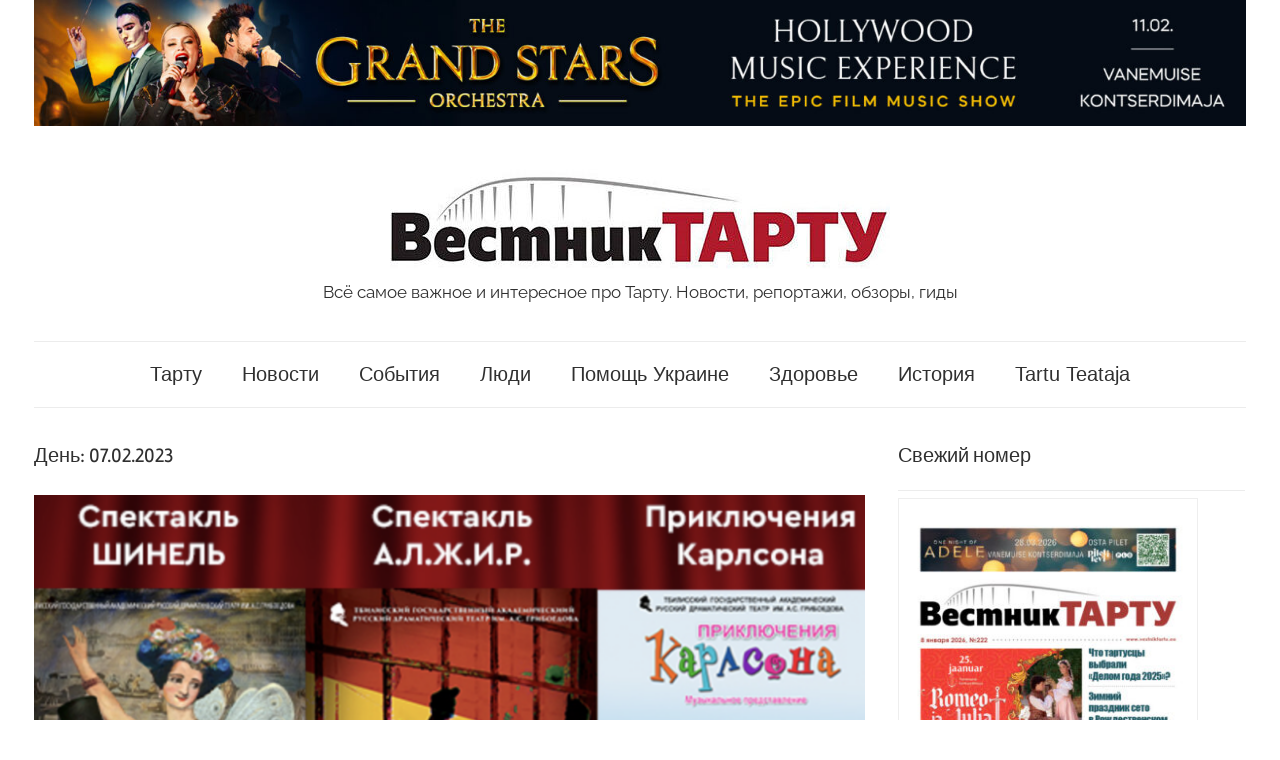

--- FILE ---
content_type: text/html; charset=UTF-8
request_url: https://vestniktartu.ee/2023/02/07/
body_size: 16151
content:
<!DOCTYPE html>
<html lang="ru-RU">

<head>
<meta charset="UTF-8">
<meta name="viewport" content="width=device-width, initial-scale=1">
<link rel="profile" href="http://gmpg.org/xfn/11">

<meta name='robots' content='noindex, follow' />
<script id="cookieyes" type="text/javascript" src="https://cdn-cookieyes.com/client_data/4e31bcfe6d8e1ae80d15b516/script.js"></script><!-- Simple DNS Prefetch -->
<link rel='dns-prefetch' href='//facebook-domain-verification=zwyhk00jxa4e71wqg5xkapguyxt8kz' />
<!-- Jetpack Site Verification Tags -->
<meta name="google-site-verification" content="DvneNePinHj5RoadVhK9ZuyQ7kcxROVSpplRLK-sHJE" />

	<!-- This site is optimized with the Yoast SEO plugin v26.8 - https://yoast.com/product/yoast-seo-wordpress/ -->
	<title>2023-02-07 - Vestnik Tartu</title>
	<meta name="description" content="Всё самое важное и интересное про Тарту. Новости, репортажи, обзоры, гиды" />
	<meta property="og:locale" content="ru_RU" />
	<meta property="og:type" content="website" />
	<meta property="og:title" content="2023-02-07 - Vestnik Tartu" />
	<meta property="og:description" content="Всё самое важное и интересное про Тарту. Новости, репортажи, обзоры, гиды" />
	<meta property="og:url" content="https://vestniktartu.ee/2023/02/07/" />
	<meta property="og:site_name" content="Vestnik Tartu" />
	<meta property="og:image" content="https://vestniktartu.ee/wp-content/uploads/2017/02/cropped-vestnik-tartu-logo.jpg" />
	<meta property="og:image:width" content="1200" />
	<meta property="og:image:height" content="280" />
	<meta property="og:image:type" content="image/jpeg" />
	<meta name="twitter:card" content="summary_large_image" />
	<script type="application/ld+json" class="yoast-schema-graph">{"@context":"https://schema.org","@graph":[{"@type":"CollectionPage","@id":"https://vestniktartu.ee/2023/02/07/","url":"https://vestniktartu.ee/2023/02/07/","name":"2023-02-07 - Vestnik Tartu","isPartOf":{"@id":"https://vestniktartu.ee/#website"},"primaryImageOfPage":{"@id":"https://vestniktartu.ee/2023/02/07/#primaryimage"},"image":{"@id":"https://vestniktartu.ee/2023/02/07/#primaryimage"},"thumbnailUrl":"https://vestniktartu.ee/wp-content/uploads/2023/02/screenshot-2023-02-07-at-13.32.06.png","description":"Всё самое важное и интересное про Тарту. Новости, репортажи, обзоры, гиды","breadcrumb":{"@id":"https://vestniktartu.ee/2023/02/07/#breadcrumb"},"inLanguage":"ru-RU"},{"@type":"ImageObject","inLanguage":"ru-RU","@id":"https://vestniktartu.ee/2023/02/07/#primaryimage","url":"https://vestniktartu.ee/wp-content/uploads/2023/02/screenshot-2023-02-07-at-13.32.06.png","contentUrl":"https://vestniktartu.ee/wp-content/uploads/2023/02/screenshot-2023-02-07-at-13.32.06.png","width":1112,"height":658},{"@type":"BreadcrumbList","@id":"https://vestniktartu.ee/2023/02/07/#breadcrumb","itemListElement":[{"@type":"ListItem","position":1,"name":"Главная","item":"https://vestniktartu.ee/"},{"@type":"ListItem","position":2,"name":"Архив 2023-02-07"}]},{"@type":"WebSite","@id":"https://vestniktartu.ee/#website","url":"https://vestniktartu.ee/","name":"Vestnik Tartu","description":"Всё самое важное и интересное про Тарту. Новости, репортажи, обзоры, гиды","publisher":{"@id":"https://vestniktartu.ee/#organization"},"potentialAction":[{"@type":"SearchAction","target":{"@type":"EntryPoint","urlTemplate":"https://vestniktartu.ee/?s={search_term_string}"},"query-input":{"@type":"PropertyValueSpecification","valueRequired":true,"valueName":"search_term_string"}}],"inLanguage":"ru-RU"},{"@type":"Organization","@id":"https://vestniktartu.ee/#organization","name":"Вестник Тарту","url":"https://vestniktartu.ee/","logo":{"@type":"ImageObject","inLanguage":"ru-RU","@id":"https://vestniktartu.ee/#/schema/logo/image/","url":"https://vestniktartu.ee/wp-content/uploads/2020/11/cropped-cropped-cropped-vestnik-tartu-logo.jpg","contentUrl":"https://vestniktartu.ee/wp-content/uploads/2020/11/cropped-cropped-cropped-vestnik-tartu-logo.jpg","width":500,"height":100,"caption":"Вестник Тарту"},"image":{"@id":"https://vestniktartu.ee/#/schema/logo/image/"},"sameAs":["https://www.facebook.com/vestniktartu","https://www.instagram.com/vestniktartu/"]}]}</script>
	<!-- / Yoast SEO plugin. -->


<link rel='dns-prefetch' href='//static.addtoany.com' />
<link rel='dns-prefetch' href='//cdn.jsdelivr.net' />
<link rel='dns-prefetch' href='//stats.wp.com' />
<link rel="alternate" type="application/rss+xml" title="Vestnik Tartu &raquo; Лента" href="https://vestniktartu.ee/feed/" />
<link rel="alternate" type="application/rss+xml" title="Vestnik Tartu &raquo; Лента комментариев" href="https://vestniktartu.ee/comments/feed/" />
<script type="text/javascript" id="wpp-js" src="https://vestniktartu.ee/wp-content/plugins/wordpress-popular-posts/assets/js/wpp.min.js?ver=7.3.6" data-sampling="0" data-sampling-rate="100" data-api-url="https://vestniktartu.ee/wp-json/wordpress-popular-posts" data-post-id="0" data-token="c88ab9efa7" data-lang="0" data-debug="0"></script>
<style id='wp-img-auto-sizes-contain-inline-css' type='text/css'>
img:is([sizes=auto i],[sizes^="auto," i]){contain-intrinsic-size:3000px 1500px}
/*# sourceURL=wp-img-auto-sizes-contain-inline-css */
</style>
<link rel='stylesheet' id='chronus-theme-fonts-css' href='https://vestniktartu.ee/wp-content/fonts/beb6f60d2f0e1dbfc60bef22aed0b53c.css?ver=20201110' type='text/css' media='all' />
<style id='wp-emoji-styles-inline-css' type='text/css'>

	img.wp-smiley, img.emoji {
		display: inline !important;
		border: none !important;
		box-shadow: none !important;
		height: 1em !important;
		width: 1em !important;
		margin: 0 0.07em !important;
		vertical-align: -0.1em !important;
		background: none !important;
		padding: 0 !important;
	}
/*# sourceURL=wp-emoji-styles-inline-css */
</style>
<style id='wp-block-library-inline-css' type='text/css'>
:root{--wp-block-synced-color:#7a00df;--wp-block-synced-color--rgb:122,0,223;--wp-bound-block-color:var(--wp-block-synced-color);--wp-editor-canvas-background:#ddd;--wp-admin-theme-color:#007cba;--wp-admin-theme-color--rgb:0,124,186;--wp-admin-theme-color-darker-10:#006ba1;--wp-admin-theme-color-darker-10--rgb:0,107,160.5;--wp-admin-theme-color-darker-20:#005a87;--wp-admin-theme-color-darker-20--rgb:0,90,135;--wp-admin-border-width-focus:2px}@media (min-resolution:192dpi){:root{--wp-admin-border-width-focus:1.5px}}.wp-element-button{cursor:pointer}:root .has-very-light-gray-background-color{background-color:#eee}:root .has-very-dark-gray-background-color{background-color:#313131}:root .has-very-light-gray-color{color:#eee}:root .has-very-dark-gray-color{color:#313131}:root .has-vivid-green-cyan-to-vivid-cyan-blue-gradient-background{background:linear-gradient(135deg,#00d084,#0693e3)}:root .has-purple-crush-gradient-background{background:linear-gradient(135deg,#34e2e4,#4721fb 50%,#ab1dfe)}:root .has-hazy-dawn-gradient-background{background:linear-gradient(135deg,#faaca8,#dad0ec)}:root .has-subdued-olive-gradient-background{background:linear-gradient(135deg,#fafae1,#67a671)}:root .has-atomic-cream-gradient-background{background:linear-gradient(135deg,#fdd79a,#004a59)}:root .has-nightshade-gradient-background{background:linear-gradient(135deg,#330968,#31cdcf)}:root .has-midnight-gradient-background{background:linear-gradient(135deg,#020381,#2874fc)}:root{--wp--preset--font-size--normal:16px;--wp--preset--font-size--huge:42px}.has-regular-font-size{font-size:1em}.has-larger-font-size{font-size:2.625em}.has-normal-font-size{font-size:var(--wp--preset--font-size--normal)}.has-huge-font-size{font-size:var(--wp--preset--font-size--huge)}.has-text-align-center{text-align:center}.has-text-align-left{text-align:left}.has-text-align-right{text-align:right}.has-fit-text{white-space:nowrap!important}#end-resizable-editor-section{display:none}.aligncenter{clear:both}.items-justified-left{justify-content:flex-start}.items-justified-center{justify-content:center}.items-justified-right{justify-content:flex-end}.items-justified-space-between{justify-content:space-between}.screen-reader-text{border:0;clip-path:inset(50%);height:1px;margin:-1px;overflow:hidden;padding:0;position:absolute;width:1px;word-wrap:normal!important}.screen-reader-text:focus{background-color:#ddd;clip-path:none;color:#444;display:block;font-size:1em;height:auto;left:5px;line-height:normal;padding:15px 23px 14px;text-decoration:none;top:5px;width:auto;z-index:100000}html :where(.has-border-color){border-style:solid}html :where([style*=border-top-color]){border-top-style:solid}html :where([style*=border-right-color]){border-right-style:solid}html :where([style*=border-bottom-color]){border-bottom-style:solid}html :where([style*=border-left-color]){border-left-style:solid}html :where([style*=border-width]){border-style:solid}html :where([style*=border-top-width]){border-top-style:solid}html :where([style*=border-right-width]){border-right-style:solid}html :where([style*=border-bottom-width]){border-bottom-style:solid}html :where([style*=border-left-width]){border-left-style:solid}html :where(img[class*=wp-image-]){height:auto;max-width:100%}:where(figure){margin:0 0 1em}html :where(.is-position-sticky){--wp-admin--admin-bar--position-offset:var(--wp-admin--admin-bar--height,0px)}@media screen and (max-width:600px){html :where(.is-position-sticky){--wp-admin--admin-bar--position-offset:0px}}

/*# sourceURL=wp-block-library-inline-css */
</style><style id='wp-block-heading-inline-css' type='text/css'>
h1:where(.wp-block-heading).has-background,h2:where(.wp-block-heading).has-background,h3:where(.wp-block-heading).has-background,h4:where(.wp-block-heading).has-background,h5:where(.wp-block-heading).has-background,h6:where(.wp-block-heading).has-background{padding:1.25em 2.375em}h1.has-text-align-left[style*=writing-mode]:where([style*=vertical-lr]),h1.has-text-align-right[style*=writing-mode]:where([style*=vertical-rl]),h2.has-text-align-left[style*=writing-mode]:where([style*=vertical-lr]),h2.has-text-align-right[style*=writing-mode]:where([style*=vertical-rl]),h3.has-text-align-left[style*=writing-mode]:where([style*=vertical-lr]),h3.has-text-align-right[style*=writing-mode]:where([style*=vertical-rl]),h4.has-text-align-left[style*=writing-mode]:where([style*=vertical-lr]),h4.has-text-align-right[style*=writing-mode]:where([style*=vertical-rl]),h5.has-text-align-left[style*=writing-mode]:where([style*=vertical-lr]),h5.has-text-align-right[style*=writing-mode]:where([style*=vertical-rl]),h6.has-text-align-left[style*=writing-mode]:where([style*=vertical-lr]),h6.has-text-align-right[style*=writing-mode]:where([style*=vertical-rl]){rotate:180deg}
/*# sourceURL=https://vestniktartu.ee/wp-includes/blocks/heading/style.min.css */
</style>
<style id='wp-block-paragraph-inline-css' type='text/css'>
.is-small-text{font-size:.875em}.is-regular-text{font-size:1em}.is-large-text{font-size:2.25em}.is-larger-text{font-size:3em}.has-drop-cap:not(:focus):first-letter{float:left;font-size:8.4em;font-style:normal;font-weight:100;line-height:.68;margin:.05em .1em 0 0;text-transform:uppercase}body.rtl .has-drop-cap:not(:focus):first-letter{float:none;margin-left:.1em}p.has-drop-cap.has-background{overflow:hidden}:root :where(p.has-background){padding:1.25em 2.375em}:where(p.has-text-color:not(.has-link-color)) a{color:inherit}p.has-text-align-left[style*="writing-mode:vertical-lr"],p.has-text-align-right[style*="writing-mode:vertical-rl"]{rotate:180deg}
/*# sourceURL=https://vestniktartu.ee/wp-includes/blocks/paragraph/style.min.css */
</style>
<style id='wp-block-preformatted-inline-css' type='text/css'>
.wp-block-preformatted{box-sizing:border-box;white-space:pre-wrap}:where(.wp-block-preformatted.has-background){padding:1.25em 2.375em}
/*# sourceURL=https://vestniktartu.ee/wp-includes/blocks/preformatted/style.min.css */
</style>
<style id='wp-block-quote-inline-css' type='text/css'>
.wp-block-quote{box-sizing:border-box;overflow-wrap:break-word}.wp-block-quote.is-large:where(:not(.is-style-plain)),.wp-block-quote.is-style-large:where(:not(.is-style-plain)){margin-bottom:1em;padding:0 1em}.wp-block-quote.is-large:where(:not(.is-style-plain)) p,.wp-block-quote.is-style-large:where(:not(.is-style-plain)) p{font-size:1.5em;font-style:italic;line-height:1.6}.wp-block-quote.is-large:where(:not(.is-style-plain)) cite,.wp-block-quote.is-large:where(:not(.is-style-plain)) footer,.wp-block-quote.is-style-large:where(:not(.is-style-plain)) cite,.wp-block-quote.is-style-large:where(:not(.is-style-plain)) footer{font-size:1.125em;text-align:right}.wp-block-quote>cite{display:block}
/*# sourceURL=https://vestniktartu.ee/wp-includes/blocks/quote/style.min.css */
</style>
<style id='global-styles-inline-css' type='text/css'>
:root{--wp--preset--aspect-ratio--square: 1;--wp--preset--aspect-ratio--4-3: 4/3;--wp--preset--aspect-ratio--3-4: 3/4;--wp--preset--aspect-ratio--3-2: 3/2;--wp--preset--aspect-ratio--2-3: 2/3;--wp--preset--aspect-ratio--16-9: 16/9;--wp--preset--aspect-ratio--9-16: 9/16;--wp--preset--color--black: #000000;--wp--preset--color--cyan-bluish-gray: #abb8c3;--wp--preset--color--white: #ffffff;--wp--preset--color--pale-pink: #f78da7;--wp--preset--color--vivid-red: #cf2e2e;--wp--preset--color--luminous-vivid-orange: #ff6900;--wp--preset--color--luminous-vivid-amber: #fcb900;--wp--preset--color--light-green-cyan: #7bdcb5;--wp--preset--color--vivid-green-cyan: #00d084;--wp--preset--color--pale-cyan-blue: #8ed1fc;--wp--preset--color--vivid-cyan-blue: #0693e3;--wp--preset--color--vivid-purple: #9b51e0;--wp--preset--color--primary: #cc5555;--wp--preset--color--secondary: #b33c3c;--wp--preset--color--tertiary: #992222;--wp--preset--color--accent: #91cc56;--wp--preset--color--highlight: #239999;--wp--preset--color--light-gray: #f0f0f0;--wp--preset--color--gray: #999999;--wp--preset--color--dark-gray: #303030;--wp--preset--gradient--vivid-cyan-blue-to-vivid-purple: linear-gradient(135deg,rgb(6,147,227) 0%,rgb(155,81,224) 100%);--wp--preset--gradient--light-green-cyan-to-vivid-green-cyan: linear-gradient(135deg,rgb(122,220,180) 0%,rgb(0,208,130) 100%);--wp--preset--gradient--luminous-vivid-amber-to-luminous-vivid-orange: linear-gradient(135deg,rgb(252,185,0) 0%,rgb(255,105,0) 100%);--wp--preset--gradient--luminous-vivid-orange-to-vivid-red: linear-gradient(135deg,rgb(255,105,0) 0%,rgb(207,46,46) 100%);--wp--preset--gradient--very-light-gray-to-cyan-bluish-gray: linear-gradient(135deg,rgb(238,238,238) 0%,rgb(169,184,195) 100%);--wp--preset--gradient--cool-to-warm-spectrum: linear-gradient(135deg,rgb(74,234,220) 0%,rgb(151,120,209) 20%,rgb(207,42,186) 40%,rgb(238,44,130) 60%,rgb(251,105,98) 80%,rgb(254,248,76) 100%);--wp--preset--gradient--blush-light-purple: linear-gradient(135deg,rgb(255,206,236) 0%,rgb(152,150,240) 100%);--wp--preset--gradient--blush-bordeaux: linear-gradient(135deg,rgb(254,205,165) 0%,rgb(254,45,45) 50%,rgb(107,0,62) 100%);--wp--preset--gradient--luminous-dusk: linear-gradient(135deg,rgb(255,203,112) 0%,rgb(199,81,192) 50%,rgb(65,88,208) 100%);--wp--preset--gradient--pale-ocean: linear-gradient(135deg,rgb(255,245,203) 0%,rgb(182,227,212) 50%,rgb(51,167,181) 100%);--wp--preset--gradient--electric-grass: linear-gradient(135deg,rgb(202,248,128) 0%,rgb(113,206,126) 100%);--wp--preset--gradient--midnight: linear-gradient(135deg,rgb(2,3,129) 0%,rgb(40,116,252) 100%);--wp--preset--font-size--small: 16px;--wp--preset--font-size--medium: 24px;--wp--preset--font-size--large: 36px;--wp--preset--font-size--x-large: 42px;--wp--preset--font-size--extra-large: 48px;--wp--preset--font-size--huge: 64px;--wp--preset--spacing--20: 0.44rem;--wp--preset--spacing--30: 0.67rem;--wp--preset--spacing--40: 1rem;--wp--preset--spacing--50: 1.5rem;--wp--preset--spacing--60: 2.25rem;--wp--preset--spacing--70: 3.38rem;--wp--preset--spacing--80: 5.06rem;--wp--preset--shadow--natural: 6px 6px 9px rgba(0, 0, 0, 0.2);--wp--preset--shadow--deep: 12px 12px 50px rgba(0, 0, 0, 0.4);--wp--preset--shadow--sharp: 6px 6px 0px rgba(0, 0, 0, 0.2);--wp--preset--shadow--outlined: 6px 6px 0px -3px rgb(255, 255, 255), 6px 6px rgb(0, 0, 0);--wp--preset--shadow--crisp: 6px 6px 0px rgb(0, 0, 0);}:where(.is-layout-flex){gap: 0.5em;}:where(.is-layout-grid){gap: 0.5em;}body .is-layout-flex{display: flex;}.is-layout-flex{flex-wrap: wrap;align-items: center;}.is-layout-flex > :is(*, div){margin: 0;}body .is-layout-grid{display: grid;}.is-layout-grid > :is(*, div){margin: 0;}:where(.wp-block-columns.is-layout-flex){gap: 2em;}:where(.wp-block-columns.is-layout-grid){gap: 2em;}:where(.wp-block-post-template.is-layout-flex){gap: 1.25em;}:where(.wp-block-post-template.is-layout-grid){gap: 1.25em;}.has-black-color{color: var(--wp--preset--color--black) !important;}.has-cyan-bluish-gray-color{color: var(--wp--preset--color--cyan-bluish-gray) !important;}.has-white-color{color: var(--wp--preset--color--white) !important;}.has-pale-pink-color{color: var(--wp--preset--color--pale-pink) !important;}.has-vivid-red-color{color: var(--wp--preset--color--vivid-red) !important;}.has-luminous-vivid-orange-color{color: var(--wp--preset--color--luminous-vivid-orange) !important;}.has-luminous-vivid-amber-color{color: var(--wp--preset--color--luminous-vivid-amber) !important;}.has-light-green-cyan-color{color: var(--wp--preset--color--light-green-cyan) !important;}.has-vivid-green-cyan-color{color: var(--wp--preset--color--vivid-green-cyan) !important;}.has-pale-cyan-blue-color{color: var(--wp--preset--color--pale-cyan-blue) !important;}.has-vivid-cyan-blue-color{color: var(--wp--preset--color--vivid-cyan-blue) !important;}.has-vivid-purple-color{color: var(--wp--preset--color--vivid-purple) !important;}.has-black-background-color{background-color: var(--wp--preset--color--black) !important;}.has-cyan-bluish-gray-background-color{background-color: var(--wp--preset--color--cyan-bluish-gray) !important;}.has-white-background-color{background-color: var(--wp--preset--color--white) !important;}.has-pale-pink-background-color{background-color: var(--wp--preset--color--pale-pink) !important;}.has-vivid-red-background-color{background-color: var(--wp--preset--color--vivid-red) !important;}.has-luminous-vivid-orange-background-color{background-color: var(--wp--preset--color--luminous-vivid-orange) !important;}.has-luminous-vivid-amber-background-color{background-color: var(--wp--preset--color--luminous-vivid-amber) !important;}.has-light-green-cyan-background-color{background-color: var(--wp--preset--color--light-green-cyan) !important;}.has-vivid-green-cyan-background-color{background-color: var(--wp--preset--color--vivid-green-cyan) !important;}.has-pale-cyan-blue-background-color{background-color: var(--wp--preset--color--pale-cyan-blue) !important;}.has-vivid-cyan-blue-background-color{background-color: var(--wp--preset--color--vivid-cyan-blue) !important;}.has-vivid-purple-background-color{background-color: var(--wp--preset--color--vivid-purple) !important;}.has-black-border-color{border-color: var(--wp--preset--color--black) !important;}.has-cyan-bluish-gray-border-color{border-color: var(--wp--preset--color--cyan-bluish-gray) !important;}.has-white-border-color{border-color: var(--wp--preset--color--white) !important;}.has-pale-pink-border-color{border-color: var(--wp--preset--color--pale-pink) !important;}.has-vivid-red-border-color{border-color: var(--wp--preset--color--vivid-red) !important;}.has-luminous-vivid-orange-border-color{border-color: var(--wp--preset--color--luminous-vivid-orange) !important;}.has-luminous-vivid-amber-border-color{border-color: var(--wp--preset--color--luminous-vivid-amber) !important;}.has-light-green-cyan-border-color{border-color: var(--wp--preset--color--light-green-cyan) !important;}.has-vivid-green-cyan-border-color{border-color: var(--wp--preset--color--vivid-green-cyan) !important;}.has-pale-cyan-blue-border-color{border-color: var(--wp--preset--color--pale-cyan-blue) !important;}.has-vivid-cyan-blue-border-color{border-color: var(--wp--preset--color--vivid-cyan-blue) !important;}.has-vivid-purple-border-color{border-color: var(--wp--preset--color--vivid-purple) !important;}.has-vivid-cyan-blue-to-vivid-purple-gradient-background{background: var(--wp--preset--gradient--vivid-cyan-blue-to-vivid-purple) !important;}.has-light-green-cyan-to-vivid-green-cyan-gradient-background{background: var(--wp--preset--gradient--light-green-cyan-to-vivid-green-cyan) !important;}.has-luminous-vivid-amber-to-luminous-vivid-orange-gradient-background{background: var(--wp--preset--gradient--luminous-vivid-amber-to-luminous-vivid-orange) !important;}.has-luminous-vivid-orange-to-vivid-red-gradient-background{background: var(--wp--preset--gradient--luminous-vivid-orange-to-vivid-red) !important;}.has-very-light-gray-to-cyan-bluish-gray-gradient-background{background: var(--wp--preset--gradient--very-light-gray-to-cyan-bluish-gray) !important;}.has-cool-to-warm-spectrum-gradient-background{background: var(--wp--preset--gradient--cool-to-warm-spectrum) !important;}.has-blush-light-purple-gradient-background{background: var(--wp--preset--gradient--blush-light-purple) !important;}.has-blush-bordeaux-gradient-background{background: var(--wp--preset--gradient--blush-bordeaux) !important;}.has-luminous-dusk-gradient-background{background: var(--wp--preset--gradient--luminous-dusk) !important;}.has-pale-ocean-gradient-background{background: var(--wp--preset--gradient--pale-ocean) !important;}.has-electric-grass-gradient-background{background: var(--wp--preset--gradient--electric-grass) !important;}.has-midnight-gradient-background{background: var(--wp--preset--gradient--midnight) !important;}.has-small-font-size{font-size: var(--wp--preset--font-size--small) !important;}.has-medium-font-size{font-size: var(--wp--preset--font-size--medium) !important;}.has-large-font-size{font-size: var(--wp--preset--font-size--large) !important;}.has-x-large-font-size{font-size: var(--wp--preset--font-size--x-large) !important;}
/*# sourceURL=global-styles-inline-css */
</style>

<style id='classic-theme-styles-inline-css' type='text/css'>
/*! This file is auto-generated */
.wp-block-button__link{color:#fff;background-color:#32373c;border-radius:9999px;box-shadow:none;text-decoration:none;padding:calc(.667em + 2px) calc(1.333em + 2px);font-size:1.125em}.wp-block-file__button{background:#32373c;color:#fff;text-decoration:none}
/*# sourceURL=/wp-includes/css/classic-themes.min.css */
</style>
<link rel='stylesheet' id='wpfp-public-style-css' href='https://vestniktartu.ee/wp-content/plugins/featured-post-creative/assets/css/wpfp-public.css?ver=1.5.7' type='text/css' media='all' />
<link rel='stylesheet' id='wordpress-popular-posts-css-css' href='https://vestniktartu.ee/wp-content/plugins/wordpress-popular-posts/assets/css/wpp.css?ver=7.3.6' type='text/css' media='all' />
<link rel='stylesheet' id='parente2-style-css' href='https://vestniktartu.ee/wp-content/themes/chronus/style.css?ver=0580eb4bef95539c682c73e5bbe19d62' type='text/css' media='all' />
<link rel='stylesheet' id='childe2-style-css' href='https://vestniktartu.ee/wp-content/themes/chronus-child/style.css?ver=0580eb4bef95539c682c73e5bbe19d62' type='text/css' media='all' />
<link rel='stylesheet' id='chronus-stylesheet-css' href='https://vestniktartu.ee/wp-content/themes/chronus-child/style.css?ver=1.0' type='text/css' media='all' />
<style id='chronus-stylesheet-inline-css' type='text/css'>
.site-title, .type-post .entry-footer .post-navigation { position: absolute; clip: rect(1px, 1px, 1px, 1px); width: 1px; height: 1px; overflow: hidden; }
/*# sourceURL=chronus-stylesheet-inline-css */
</style>
<link rel='stylesheet' id='chronus-safari-flexbox-fixes-css' href='https://vestniktartu.ee/wp-content/themes/chronus/assets/css/safari-flexbox-fixes.css?ver=20200420' type='text/css' media='all' />
<link rel='stylesheet' id='addtoany-css' href='https://vestniktartu.ee/wp-content/plugins/add-to-any/addtoany.min.css?ver=1.16' type='text/css' media='all' />
<script type="text/javascript" id="addtoany-core-js-before">
/* <![CDATA[ */
window.a2a_config=window.a2a_config||{};a2a_config.callbacks=[];a2a_config.overlays=[];a2a_config.templates={};a2a_localize = {
	Share: "Отправить",
	Save: "Сохранить",
	Subscribe: "Подписаться",
	Email: "E-mail",
	Bookmark: "В закладки!",
	ShowAll: "Показать все",
	ShowLess: "Показать остальное",
	FindServices: "Найти сервис(ы)",
	FindAnyServiceToAddTo: "Найти сервис и добавить",
	PoweredBy: "Работает на",
	ShareViaEmail: "Поделиться по электронной почте",
	SubscribeViaEmail: "Подписаться по электронной почте",
	BookmarkInYourBrowser: "Добавить в закладки",
	BookmarkInstructions: "Нажмите Ctrl+D или \u2318+D, чтобы добавить страницу в закладки",
	AddToYourFavorites: "Добавить в Избранное",
	SendFromWebOrProgram: "Отправлять с любого email-адреса или email-программы",
	EmailProgram: "Почтовая программа",
	More: "Подробнее&#8230;",
	ThanksForSharing: "Спасибо, что поделились!",
	ThanksForFollowing: "Спасибо за подписку!"
};


//# sourceURL=addtoany-core-js-before
/* ]]> */
</script>
<script type="text/javascript" defer src="https://static.addtoany.com/menu/page.js" id="addtoany-core-js"></script>
<script type="text/javascript" src="https://vestniktartu.ee/wp-includes/js/jquery/jquery.min.js?ver=3.7.1" id="jquery-core-js"></script>
<script type="text/javascript" src="https://vestniktartu.ee/wp-includes/js/jquery/jquery-migrate.min.js?ver=3.4.1" id="jquery-migrate-js"></script>
<script type="text/javascript" defer src="https://vestniktartu.ee/wp-content/plugins/add-to-any/addtoany.min.js?ver=1.1" id="addtoany-jquery-js"></script>
<script type="text/javascript" src="https://vestniktartu.ee/wp-content/themes/chronus/assets/js/svgxuse.min.js?ver=1.2.6" id="svgxuse-js"></script>
<link rel="https://api.w.org/" href="https://vestniktartu.ee/wp-json/" /><link rel="EditURI" type="application/rsd+xml" title="RSD" href="https://vestniktartu.ee/xmlrpc.php?rsd" />


<!-- This site is using AdRotate v5.17.2 to display their advertisements - https://ajdg.solutions/ -->
<!-- AdRotate CSS -->
<style type="text/css" media="screen">
	.g { margin:0px; padding:0px; overflow:hidden; line-height:1; zoom:1; }
	.g img { height:auto; }
	.g-col { position:relative; float:left; }
	.g-col:first-child { margin-left: 0; }
	.g-col:last-child { margin-right: 0; }
	@media only screen and (max-width: 480px) {
		.g-col, .g-dyn, .g-single { width:100%; margin-left:0; margin-right:0; }
	}
</style>
<!-- /AdRotate CSS -->

<!-- Google tag (gtag.js) -->
<script async src="https://www.googletagmanager.com/gtag/js?id=G-XFEMNH7GWP"></script>
<script>
  window.dataLayer = window.dataLayer || [];
  function gtag(){dataLayer.push(arguments);}
  gtag('js', new Date());
  gtag('config', 'UA-8733034-56');
  gtag('config', 'G-XFEMNH7GWP');
</script>	<style>img#wpstats{display:none}</style>
		            <style id="wpp-loading-animation-styles">@-webkit-keyframes bgslide{from{background-position-x:0}to{background-position-x:-200%}}@keyframes bgslide{from{background-position-x:0}to{background-position-x:-200%}}.wpp-widget-block-placeholder,.wpp-shortcode-placeholder{margin:0 auto;width:60px;height:3px;background:#dd3737;background:linear-gradient(90deg,#dd3737 0%,#571313 10%,#dd3737 100%);background-size:200% auto;border-radius:3px;-webkit-animation:bgslide 1s infinite linear;animation:bgslide 1s infinite linear}</style>
            <style type="text/css">
.wpfp-categories {padding: 4px 0px;display: inline-block;text-transform: none;color: #666;position: relative; z-index: 9;}
.wpfp-categories a {text-decoration: none ; font-size:14px;text-transform: none;padding: 2px 8px;color: #fff !important;line-height: normal;display: inline-block; margin: 1px 0; -webkit-transition: none;-moz-transition: none;-ms-transition: none;-o-transition: none;transition: none;}

.wpfp-featured-post-grid.design-1 .wpfp-title a {font-size: 18px; line-height: normal; text-decoration: none; text-transform: none; color:#fff; font-weight: bold;}
.wpfp-featured-post-grid.design-1 .wpfp-link-overlay:hover + .wpfp-grid-content .wpfp-image-bg {-webkit-transform: none;-moz-transform: none;-ms-transform: none;-o-transform: none;transform: none;-webkit-transition: all 0.5s ease 0s;-moz-transition: all 0.5s ease 0s;-ms-transition: all 0.5s ease 0s;-o-transition: all 0.5s ease 0s;transition: all 0.5s ease 0s;}
</style>
<link rel="icon" href="https://vestniktartu.ee/wp-content/uploads/2020/10/cropped-vestnik-tartu-favicon-32x32.png" sizes="32x32" />
<link rel="icon" href="https://vestniktartu.ee/wp-content/uploads/2020/10/cropped-vestnik-tartu-favicon-192x192.png" sizes="192x192" />
<link rel="apple-touch-icon" href="https://vestniktartu.ee/wp-content/uploads/2020/10/cropped-vestnik-tartu-favicon-180x180.png" />
<meta name="msapplication-TileImage" content="https://vestniktartu.ee/wp-content/uploads/2020/10/cropped-vestnik-tartu-favicon-270x270.png" />
		<style type="text/css" id="wp-custom-css">
			.entry-title, h1, h2, h3, h4, h5, h6, .main-navigation ul {
    font-family: Roboto, arial, helvetica, sans-serif;
}
#chronus-magazine-posts-grid-11{background: #F7E7E7; padding: 16px;}		</style>
		</head>

<body class="archive date wp-custom-logo wp-embed-responsive wp-theme-chronus wp-child-theme-chronus-child author-hidden wpbdp-with-button-styles">

	<a class="skip-link screen-reader-text" href="#content">Перейти к содержимому</a>

	
	
	
	<div id="page" class="hfeed site">

		<div class="header-banner"><section id="media_image-6" class="widget widget_media_image"><a href="https://www.piletilevi.ee/piletid/UKSMCKDXC6/the-grand-stars-orchestra-hollywood-music-experience" target="_blank"><img width="1920" height="200" src="https://vestniktartu.ee/wp-content/uploads/2026/01/1920h200.jpg" class="image wp-image-20273  attachment-full size-full" alt="" style="max-width: 100%; height: auto;" decoding="async" fetchpriority="high" srcset="https://vestniktartu.ee/wp-content/uploads/2026/01/1920h200.jpg 1920w, https://vestniktartu.ee/wp-content/uploads/2026/01/1920h200-300x31.jpg 300w, https://vestniktartu.ee/wp-content/uploads/2026/01/1920h200-768x80.jpg 768w, https://vestniktartu.ee/wp-content/uploads/2026/01/1920h200-1536x160.jpg 1536w, https://vestniktartu.ee/wp-content/uploads/2026/01/1920h200-150x16.jpg 150w, https://vestniktartu.ee/wp-content/uploads/2026/01/1920h200-500x52.jpg 500w" sizes="(max-width: 1920px) 100vw, 1920px" /></a></section></div>

		
		<header id="masthead" class="site-header clearfix" role="banner">

			<div class="header-main container clearfix">

				<div id="logo" class="site-branding clearfix">

					<a href="https://vestniktartu.ee/" class="custom-logo-link" rel="home"><img width="500" height="100" src="https://vestniktartu.ee/wp-content/uploads/2020/11/cropped-cropped-vestnik-tartu-logo.jpg" class="custom-logo" alt="Vestnik Tartu" decoding="async" srcset="https://vestniktartu.ee/wp-content/uploads/2020/11/cropped-cropped-vestnik-tartu-logo.jpg 500w, https://vestniktartu.ee/wp-content/uploads/2020/11/cropped-cropped-vestnik-tartu-logo-300x60.jpg 300w" sizes="(max-width: 500px) 100vw, 500px" /></a>					
			<p class="site-title"><a href="https://vestniktartu.ee/" rel="home">Vestnik Tartu</a></p>

								
			<p class="site-description">Всё самое важное и интересное про Тарту. Новости, репортажи, обзоры, гиды</p>

			
				</div><!-- .site-branding -->

			</div><!-- .header-main -->

			

	<div id="main-navigation-wrap" class="primary-navigation-wrap">

		<button class="primary-menu-toggle menu-toggle" aria-controls="primary-menu" aria-expanded="false" >
			<svg class="icon icon-menu" aria-hidden="true" role="img"> <use xlink:href="https://vestniktartu.ee/wp-content/themes/chronus/assets/icons/genericons-neue.svg#menu"></use> </svg><svg class="icon icon-close" aria-hidden="true" role="img"> <use xlink:href="https://vestniktartu.ee/wp-content/themes/chronus/assets/icons/genericons-neue.svg#close"></use> </svg>			<span class="menu-toggle-text">Меню</span>
		</button>

		<div class="primary-navigation">

			<nav id="site-navigation" class="main-navigation" role="navigation"  aria-label="Основное меню">

				<ul id="primary-menu" class="menu"><li id="menu-item-15429" class="menu-item menu-item-type-taxonomy menu-item-object-category menu-item-15429"><a href="https://vestniktartu.ee/category/tartu/">Тарту</a></li>
<li id="menu-item-7701" class="menu-item menu-item-type-taxonomy menu-item-object-category menu-item-7701"><a href="https://vestniktartu.ee/category/region/">Новости</a></li>
<li id="menu-item-5094" class="menu-item menu-item-type-taxonomy menu-item-object-category menu-item-5094"><a href="https://vestniktartu.ee/category/events/">События</a></li>
<li id="menu-item-5089" class="menu-item menu-item-type-taxonomy menu-item-object-category menu-item-5089"><a href="https://vestniktartu.ee/category/people/">Люди</a></li>
<li id="menu-item-8557" class="menu-item menu-item-type-taxonomy menu-item-object-category menu-item-8557"><a href="https://vestniktartu.ee/category/ukraina/">Помощь Украине</a></li>
<li id="menu-item-9879" class="menu-item menu-item-type-taxonomy menu-item-object-category menu-item-9879"><a href="https://vestniktartu.ee/category/zdorovje/">Здоровье</a></li>
<li id="menu-item-7702" class="menu-item menu-item-type-taxonomy menu-item-object-category menu-item-7702"><a href="https://vestniktartu.ee/category/history/">История</a></li>
<li id="menu-item-10618" class="menu-item menu-item-type-custom menu-item-object-custom menu-item-10618"><a target="_blank" href="https://tartuteataja.ee/">Tartu Teataja</a></li>
</ul>			</nav><!-- #site-navigation -->

		</div><!-- .primary-navigation -->

	</div>



		</header><!-- #masthead -->

		
		
		
		<div id="content" class="site-content container clearfix">

	<section id="primary" class="content-archive content-area">
		<main id="main" class="site-main" role="main">

		
			<header class="page-header">

				<h1 class="archive-title">День: <span>07.02.2023</span></h1>				
			</header><!-- .page-header -->

			<div class="post-wrapper">

			
<article id="post-11303" class="post-11303 post type-post status-publish format-standard has-post-thumbnail hentry category-events tag-konczert tag-meropriyatiya tag-tartu tag-teatr-2">

	
			<a class="wp-post-image-link" href="https://vestniktartu.ee/events/vpervye-v-estonii-tbilisskij-russkij-teatr-priezzhaet-v-tartu/" rel="bookmark">
				<img width="840" height="525" src="https://vestniktartu.ee/wp-content/uploads/2023/02/screenshot-2023-02-07-at-13.32.06-840x525.png" class="attachment-post-thumbnail size-post-thumbnail wp-post-image" alt="" decoding="async" srcset="https://vestniktartu.ee/wp-content/uploads/2023/02/screenshot-2023-02-07-at-13.32.06-840x525.png 840w, https://vestniktartu.ee/wp-content/uploads/2023/02/screenshot-2023-02-07-at-13.32.06-280x175.png 280w, https://vestniktartu.ee/wp-content/uploads/2023/02/screenshot-2023-02-07-at-13.32.06-600x375.png 600w" sizes="(max-width: 840px) 100vw, 840px" />			</a>

			
	<header class="entry-header">

		<h2 class="entry-title"><a href="https://vestniktartu.ee/events/vpervye-v-estonii-tbilisskij-russkij-teatr-priezzhaet-v-tartu/" rel="bookmark">Впервые в Эстонии! Тбилисский русский театр приезжает в Тарту</a></h2>
		<div class="entry-meta"><span class="meta-date"><a href="https://vestniktartu.ee/events/vpervye-v-estonii-tbilisskij-russkij-teatr-priezzhaet-v-tartu/" title="02:31" rel="bookmark"><time class="entry-date published updated" datetime="2023-02-07T14:31:50+02:00">2023-02-07</time></a></span><span class="meta-author"> От: <span class="author vcard"><a class="url fn n" href="https://vestniktartu.ee/author/admin/" title="Посмотреть все записи Редакция" rel="author">Редакция</a></span></span><span class="meta-category"> Из: <a href="https://vestniktartu.ee/category/events/" rel="category tag">События</a></span></div>
	</header><!-- .entry-header -->

	<div class="entry-content entry-excerpt clearfix">
		<p>25.02.2023 в 19.00 – спектакль Шинель (Гоголь) Режиссер Автандил Варсимашвили в своем понимании «Шинели», как всегда, идет по собственному пути. Он разрушает хрестоматийные клише условностью замысла – перед зрителем предстают не классические гоголевские персонажи, а &hellip;</p>
			</div><!-- .entry-content -->

</article>

<article id="post-11299" class="post-11299 post type-post status-publish format-standard has-post-thumbnail hentry category-recommend tag-vakczinacziya tag-gripp-2 tag-mediczina">

	
			<a class="wp-post-image-link" href="https://vestniktartu.ee/recommend/kassa-zdorovya-predostavit-besplatnuyu-vakczinu-ot-grippa-vsem-zhelayushhim/" rel="bookmark">
				<img width="840" height="525" src="https://vestniktartu.ee/wp-content/uploads/2023/02/syringes-g6bb238437_1920-840x525.jpg" class="attachment-post-thumbnail size-post-thumbnail wp-post-image" alt="" decoding="async" srcset="https://vestniktartu.ee/wp-content/uploads/2023/02/syringes-g6bb238437_1920-840x525.jpg 840w, https://vestniktartu.ee/wp-content/uploads/2023/02/syringes-g6bb238437_1920-280x175.jpg 280w, https://vestniktartu.ee/wp-content/uploads/2023/02/syringes-g6bb238437_1920-600x375.jpg 600w" sizes="(max-width: 840px) 100vw, 840px" />			</a>

			
	<header class="entry-header">

		<h2 class="entry-title"><a href="https://vestniktartu.ee/recommend/kassa-zdorovya-predostavit-besplatnuyu-vakczinu-ot-grippa-vsem-zhelayushhim/" rel="bookmark">Касса здоровья предоставит бесплатную вакцину от гриппа всем желающим</a></h2>
		<div class="entry-meta"><span class="meta-date"><a href="https://vestniktartu.ee/recommend/kassa-zdorovya-predostavit-besplatnuyu-vakczinu-ot-grippa-vsem-zhelayushhim/" title="02:16" rel="bookmark"><time class="entry-date published updated" datetime="2023-02-07T14:16:20+02:00">2023-02-07</time></a></span><span class="meta-author"> От: <span class="author vcard"><a class="url fn n" href="https://vestniktartu.ee/author/admin/" title="Посмотреть все записи Редакция" rel="author">Редакция</a></span></span><span class="meta-category"> Из: <a href="https://vestniktartu.ee/category/recommend/" rel="category tag">Анонс свежего номера</a></span></div>
	</header><!-- .entry-header -->

	<div class="entry-content entry-excerpt clearfix">
		<p>На основе внеочередного решения Кассы здоровья начиная с 6 февраля все желающие смогут бесплатно сделать прививку от гриппа, данная мера действует пока не кончатся запасы вакцины. На данный момент доступно около 30 000 доз вакцины, &hellip;</p>
			</div><!-- .entry-content -->

</article>

<article id="post-11296" class="post-11296 post type-post status-publish format-standard has-post-thumbnail hentry category-recommend tag-deklaracziya tag-pin-kody tag-estoniya">

	
			<a class="wp-post-image-link" href="https://vestniktartu.ee/recommend/ubedites-chto-vashi-dokumenty-dejstvitelny-i-vy-znaete-svoi-pin-kody/" rel="bookmark">
				<img width="840" height="525" src="https://vestniktartu.ee/wp-content/uploads/2023/02/technology-ge3c16d561_1920-840x525.jpg" class="attachment-post-thumbnail size-post-thumbnail wp-post-image" alt="" decoding="async" loading="lazy" srcset="https://vestniktartu.ee/wp-content/uploads/2023/02/technology-ge3c16d561_1920-840x525.jpg 840w, https://vestniktartu.ee/wp-content/uploads/2023/02/technology-ge3c16d561_1920-280x175.jpg 280w, https://vestniktartu.ee/wp-content/uploads/2023/02/technology-ge3c16d561_1920-600x375.jpg 600w" sizes="auto, (max-width: 840px) 100vw, 840px" />			</a>

			
	<header class="entry-header">

		<h2 class="entry-title"><a href="https://vestniktartu.ee/recommend/ubedites-chto-vashi-dokumenty-dejstvitelny-i-vy-znaete-svoi-pin-kody/" rel="bookmark">Убедитесь, что Ваши документы действительны и Вы знаете свои ПИН-коды</a></h2>
		<div class="entry-meta"><span class="meta-date"><a href="https://vestniktartu.ee/recommend/ubedites-chto-vashi-dokumenty-dejstvitelny-i-vy-znaete-svoi-pin-kody/" title="02:11" rel="bookmark"><time class="entry-date published updated" datetime="2023-02-07T14:11:15+02:00">2023-02-07</time></a></span><span class="meta-author"> От: <span class="author vcard"><a class="url fn n" href="https://vestniktartu.ee/author/admin/" title="Посмотреть все записи Редакция" rel="author">Редакция</a></span></span><span class="meta-category"> Из: <a href="https://vestniktartu.ee/category/recommend/" rel="category tag">Анонс свежего номера</a></span></div>
	</header><!-- .entry-header -->

	<div class="entry-content entry-excerpt clearfix">
		<p>Департамент полиции и пограничной охраны, Налогово-таможенный департамент и Департамент государственной инфосистемы напоминают, что перед подачей налоговой декларации следует проверить срок действия документов и наличие ПИН-кодов. «С подачей налоговой декларации спешить ни к чему, это можно &hellip;</p>
			</div><!-- .entry-content -->

</article>

<article id="post-11293" class="post-11293 post type-post status-publish format-standard has-post-thumbnail hentry category-recommend tag-otmena-rejsa tag-puteshestviya">

	
			<a class="wp-post-image-link" href="https://vestniktartu.ee/recommend/moj-rejs-otmenili-chto-delat-dalshe/" rel="bookmark">
				<img width="840" height="525" src="https://vestniktartu.ee/wp-content/uploads/2023/02/ryanair-gfdd57a835_1920-840x525.jpg" class="attachment-post-thumbnail size-post-thumbnail wp-post-image" alt="" decoding="async" loading="lazy" srcset="https://vestniktartu.ee/wp-content/uploads/2023/02/ryanair-gfdd57a835_1920-840x525.jpg 840w, https://vestniktartu.ee/wp-content/uploads/2023/02/ryanair-gfdd57a835_1920-280x175.jpg 280w, https://vestniktartu.ee/wp-content/uploads/2023/02/ryanair-gfdd57a835_1920-600x375.jpg 600w" sizes="auto, (max-width: 840px) 100vw, 840px" />			</a>

			
	<header class="entry-header">

		<h2 class="entry-title"><a href="https://vestniktartu.ee/recommend/moj-rejs-otmenili-chto-delat-dalshe/" rel="bookmark">Мой рейс отменили, что делать дальше?</a></h2>
		<div class="entry-meta"><span class="meta-date"><a href="https://vestniktartu.ee/recommend/moj-rejs-otmenili-chto-delat-dalshe/" title="01:58" rel="bookmark"><time class="entry-date published updated" datetime="2023-02-07T13:58:30+02:00">2023-02-07</time></a></span><span class="meta-author"> От: <span class="author vcard"><a class="url fn n" href="https://vestniktartu.ee/author/admin/" title="Посмотреть все записи Редакция" rel="author">Редакция</a></span></span><span class="meta-category"> Из: <a href="https://vestniktartu.ee/category/recommend/" rel="category tag">Анонс свежего номера</a></span></div>
	</header><!-- .entry-header -->

	<div class="entry-content entry-excerpt clearfix">
		<p>Наиболее частые проблемы, с которыми сталкиваются авиапассажиры, &#8212; это отмена рейсов, задержки или отказ в посадке из-за овербукинга.&nbsp;Во всех этих ситуациях пассажир может иметь право на финансовую компенсацию, альтернативный проезд и уход.&nbsp;На данный момент, в &hellip;</p>
			</div><!-- .entry-content -->

</article>

			</div>

			
		</main><!-- #main -->
	</section><!-- #primary -->

	
	<section id="secondary" class="sidebar widget-area clearfix" role="complementary">

		<aside id="rpwe_widget-4" class="widget rpwe_widget recent-posts-extended clearfix"><style>.rpwe-block ul{
list-style: none !important;
margin-left: 0 !important;
padding-left: 0 !important;
}

.rpwe-block li{
border-bottom: 1px solid #eee;
margin: 0 0 8px !important;
padding: 5px 0 10px !important;
list-style-type: none !important;
display: block;
}

.rpwe-block a{
display: inline !important;
text-decoration: none;
}

.rpwe-block h3{
background: none !important;
clear: none;
margin-bottom: 0 !important;
margin-top: 0 !important;
font-weight: 400;
font-size: 16px !important;
line-height: 1.5em;
}

.rpwe-thumb{
border: 1px solid #eee !important;
box-shadow: none !important;
margin: 2px 10px 2px 0 !important;
padding: 3px !important;
}

.rpwe-summary{
font-size: 12px;
}

.rpwe-time{
color: #bbb;
font-size: 11px;
}

.rpwe-comment{
color: #bbb;
font-size: 11px;
padding-left: 5px;
}

.rpwe-alignleft{
display: inline;
float: left;
}

.rpwe-alignright{
display: inline;
float: right;
}

.rpwe-aligncenter{
display: block;
margin-left: auto;
margin-right: auto;
}

.rpwe-clearfix:before,
.rpwe-clearfix:after{
content: &quot;&quot;;
display: table !important;
}

.rpwe-clearfix:after{
clear: both;
}

.rpwe-clearfix{
zoom: 1;
}
</style><div class="widget-header"><h3 class="widget-title">Свежий номер</h3></div><div  class="rpwe-block"><ul class="rpwe-ul"><li class="rpwe-li rpwe-clearfix"><a class="rpwe-img" href="https://vestniktartu.ee/recommend/anons-svezhego-nomera-gazety-vestnik-tartu-08-01-2026/" target="_self"><img class="rpwe-aligncenter rpwe-thumb" src="https://vestniktartu.ee/wp-content/uploads/2026/01/vestnik222_1-300x400.jpg" alt="Анонс свежего номера газеты «Вестник Тарту», 08.01.2026" height="400" width="300" loading="lazy" decoding="async"></a><h3 class="rpwe-title"><a href="https://vestniktartu.ee/recommend/anons-svezhego-nomera-gazety-vestnik-tartu-08-01-2026/" target="_self">Анонс свежего номера газеты «Вестник Тарту», 08.01.2026</a></h3><time class="rpwe-time published" datetime="2026-01-08T16:20:17+02:00">2026-01-08</time></li></ul></div><!-- Generated by http://wordpress.org/plugins/recent-posts-widget-extended/ --></aside><aside id="media_image-5" class="widget widget_media_image clearfix"><a href="https://vestniktartu.ee/about/"><img width="300" height="100" src="https://vestniktartu.ee/wp-content/uploads/2021/05/1-300x100.png" class="image wp-image-5292  attachment-medium size-medium" alt="" style="max-width: 100%; height: auto;" decoding="async" loading="lazy" srcset="https://vestniktartu.ee/wp-content/uploads/2021/05/1-300x100.png 300w, https://vestniktartu.ee/wp-content/uploads/2021/05/1-768x256.png 768w, https://vestniktartu.ee/wp-content/uploads/2021/05/1.png 900w" sizes="auto, (max-width: 300px) 100vw, 300px" /></a></aside><aside id="search-4" class="widget widget_search clearfix">
<form role="search" method="get" class="search-form" action="https://vestniktartu.ee/">
	<label>
		<span class="screen-reader-text">Поиск для:</span>
		<input type="search" class="search-field"
			placeholder="Поиск &hellip;"
			value="" name="s"
			title="Поиск для:" />
	</label>
	<button type="submit" class="search-submit">
		<svg class="icon icon-search" aria-hidden="true" role="img"> <use xlink:href="https://vestniktartu.ee/wp-content/themes/chronus/assets/icons/genericons-neue.svg#search"></use> </svg>		<span class="screen-reader-text">Поиск</span>
	</button>
</form>
</aside><aside id="tzwb-social-icons-3" class="widget tzwb-social-icons clearfix"><div class="widget-header"><h3 class="widget-title">Мы в соцсетях:</h3></div>
		<div class="tzwb-content tzwb-clearfix">

			<ul id="menu-top" class="tzwb-social-icons-menu social-icons-menu menu"><li id="menu-item-5281" class="menu-item menu-item-type-custom menu-item-object-custom menu-item-5281"><a href="https://www.facebook.com/vestniktartu"><span class="screen-reader-text">Facebook</span><svg class="icon icon-facebook" aria-hidden="true" role="img"> <use xlink:href="https://vestniktartu.ee/wp-content/plugins/themezee-widget-bundle/assets/icons/social-icons.svg?ver=20251220#icon-facebook"></use> </svg></a></li>
<li id="menu-item-5282" class="menu-item menu-item-type-custom menu-item-object-custom menu-item-5282"><a href="https://www.instagram.com/vestniktartu"><span class="screen-reader-text">Instagram</span><svg class="icon icon-instagram" aria-hidden="true" role="img"> <use xlink:href="https://vestniktartu.ee/wp-content/plugins/themezee-widget-bundle/assets/icons/social-icons.svg?ver=20251220#icon-instagram"></use> </svg></a></li>
<li id="menu-item-15246" class="menu-item menu-item-type-custom menu-item-object-custom menu-item-15246"><a href="https://t.me/vestniktartu"><span class="screen-reader-text">Telegram</span><svg class="icon icon-telegram" aria-hidden="true" role="img"> <use xlink:href="https://vestniktartu.ee/wp-content/plugins/themezee-widget-bundle/assets/icons/social-icons.svg?ver=20251220#icon-telegram"></use> </svg></a></li>
</ul>
		</div>

		</aside><aside id="rpwe_widget-2" class="widget rpwe_widget recent-posts-extended clearfix"><style>.rpwe-block ul{
list-style: none !important;
margin-left: 0 !important;
padding-left: 0 !important;
}

.rpwe-block li{
border-bottom: 1px solid #eee;
margin-bottom: 10px;
padding-bottom: 10px;
list-style-type: none;
}

.rpwe-block a{
display: inline !important;
text-decoration: none;
}

.rpwe-block h3{
background: none !important;
clear: none;
margin-bottom: 0 !important;
margin-top: 0 !important;
font-weight: 600;
font-size: 16px !important;
line-height: 1.5em;
}

.rpwe-thumb{
border: 1px solid #eee !important;
box-shadow: none !important;
margin: 2px 10px 2px 0;
padding: 3px !important;
}

.rpwe-summary{
font-size: 12px;
}

.rpwe-time{
color: #bbb;
font-size: 11px;
}

.rpwe-comment{
color: #bbb;
font-size: 11px;
padding-left: 5px;
}

.rpwe-alignleft{
display: inline;
float: left;
}

.rpwe-alignright{
display: inline;
float: right;
}

.rpwe-aligncenter{
display: block;
margin-left: auto;
margin-right: auto;
}

.rpwe-clearfix:before,
.rpwe-clearfix:after{
content: &quot;&quot;;
display: table !important;
}

.rpwe-clearfix:after{
clear: both;
}

.rpwe-clearfix{
zoom: 1;
}
</style><div class="widget-header"><h3 class="widget-title"><a href="https://vestniktartu.ee/allposts/" title="Новое на сайте:">Новое на сайте:</a></h3></div><div  class="rpwe-block"><ul class="rpwe-ul"><li class="rpwe-li rpwe-clearfix"><a class="rpwe-img" href="https://vestniktartu.ee/tartu/pervaya-polovina-mosta-sypruze-zavershena-i-otkryvaetsya-dlya-dvizheniya/" target="_self"><img class="rpwe-alignleft rpwe-thumb" src="https://vestniktartu.ee/wp-content/uploads/2026/01/sopruse_ppaaver-11-suur-75x75.jpg" alt="Первая половина моста Сыпрузе завершена и открывается для движения" height="75" width="75" loading="lazy" decoding="async"></a><h3 class="rpwe-title"><a href="https://vestniktartu.ee/tartu/pervaya-polovina-mosta-sypruze-zavershena-i-otkryvaetsya-dlya-dvizheniya/" target="_self">Первая половина моста Сыпрузе завершена и открывается для движения</a></h3><time class="rpwe-time published" datetime="2026-01-21T14:16:47+02:00">2026-01-21</time></li><li class="rpwe-li rpwe-clearfix"><a class="rpwe-img" href="https://vestniktartu.ee/tartu/pyat-tartuskih-gimnazij-i-v-etom-godu-provedut-v-mae-sovmestnye-vstupitelnye-testy/" target="_self"><img class="rpwe-alignleft rpwe-thumb" src="https://vestniktartu.ee/wp-content/uploads/2025/11/lekcia-kool-75x75.jpg" alt="Пять тартуских гимназий и в этом году проведут в мае совместные вступительные тесты" height="75" width="75" loading="lazy" decoding="async"></a><h3 class="rpwe-title"><a href="https://vestniktartu.ee/tartu/pyat-tartuskih-gimnazij-i-v-etom-godu-provedut-v-mae-sovmestnye-vstupitelnye-testy/" target="_self">Пять тартуских гимназий и в этом году проведут в мае совместные вступительные тесты</a></h3><time class="rpwe-time published" datetime="2026-01-21T09:59:21+02:00">2026-01-21</time></li><li class="rpwe-li rpwe-clearfix"><a class="rpwe-img" href="https://vestniktartu.ee/tartu/v-saune-anne-budut-otremontirovany-poly/" target="_self"><img class="rpwe-alignleft rpwe-thumb" src="https://vestniktartu.ee/wp-content/uploads/2025/01/anne-saun-e1738137643380-75x75.jpg" alt="В сауне Анне будут отремонтированы полы" height="75" width="75" loading="lazy" decoding="async"></a><h3 class="rpwe-title"><a href="https://vestniktartu.ee/tartu/v-saune-anne-budut-otremontirovany-poly/" target="_self">В сауне Анне будут отремонтированы полы</a></h3><time class="rpwe-time published" datetime="2026-01-21T09:38:28+02:00">2026-01-21</time></li><li class="rpwe-li rpwe-clearfix"><a class="rpwe-img" href="https://vestniktartu.ee/region/v-proshlom-godu-czeny-na-stroitelstvo-vyrosli-na-15/" target="_self"><img class="rpwe-alignleft rpwe-thumb" src="https://vestniktartu.ee/wp-content/uploads/2025/01/ehitus-stroika-75x75.jpg" alt="В прошлом году цены на строительство выросли на 1,5%" height="75" width="75" loading="lazy" decoding="async"></a><h3 class="rpwe-title"><a href="https://vestniktartu.ee/region/v-proshlom-godu-czeny-na-stroitelstvo-vyrosli-na-15/" target="_self">В прошлом году цены на строительство выросли на 1,5%</a></h3><time class="rpwe-time published" datetime="2026-01-21T09:37:27+02:00">2026-01-21</time></li><li class="rpwe-li rpwe-clearfix"><a class="rpwe-img" href="https://vestniktartu.ee/tartu/na-ulicze-kuperyanovi-planiruetsya-stroitelstvo-zhilogo-doma-s-kommercheskimi-pomeshheniyami/" target="_self"><img class="rpwe-alignleft rpwe-thumb" src="https://vestniktartu.ee/wp-content/uploads/2026/01/kuperjanovi57-75x75.jpg" alt="На улице Куперьянови планируется строительство жилого дома с коммерческими помещениями" height="75" width="75" loading="lazy" decoding="async"></a><h3 class="rpwe-title"><a href="https://vestniktartu.ee/tartu/na-ulicze-kuperyanovi-planiruetsya-stroitelstvo-zhilogo-doma-s-kommercheskimi-pomeshheniyami/" target="_self">На улице Куперьянови планируется строительство жилого дома с коммерческими помещениями</a></h3><time class="rpwe-time published" datetime="2026-01-20T12:23:09+02:00">2026-01-20</time></li></ul></div><!-- Generated by http://wordpress.org/plugins/recent-posts-widget-extended/ --></aside><aside id="adrotate_widgets-2" class="widget adrotate_widgets clearfix"><div class="a-single a-3"><a href="https://xlradio.ee/" target="_blank"><img src="https://vestniktartu.ee/wp-content/uploads/2021/05/xlradio-201218.jpg" /></a></div></aside><aside id="adrotate_widgets-3" class="widget adrotate_widgets clearfix"><div class="a-single a-5"><a href="http://www.paintland.eu" target="_blank" ><img src="https://vestniktartu.ee/wp-content/uploads/2021/05/paintball-210113.jpg" /></a></div></aside><aside id="adrotate_widgets-4" class="widget adrotate_widgets clearfix"><div class="a-single a-6"><img src="https://vestniktartu.ee/wp-content/uploads/2021/05/kardaan-210113.jpg" /></div></aside>
<aside id="wpp-3" class="widget popular-posts clearfix">

</aside>
<aside id="calendar-3" class="widget widget_calendar clearfix"><div id="calendar_wrap" class="calendar_wrap"><table id="wp-calendar" class="wp-calendar-table">
	<caption>Февраль 2023</caption>
	<thead>
	<tr>
		<th scope="col" aria-label="Понедельник">Пн</th>
		<th scope="col" aria-label="Вторник">Вт</th>
		<th scope="col" aria-label="Среда">Ср</th>
		<th scope="col" aria-label="Четверг">Чт</th>
		<th scope="col" aria-label="Пятница">Пт</th>
		<th scope="col" aria-label="Суббота">Сб</th>
		<th scope="col" aria-label="Воскресенье">Вс</th>
	</tr>
	</thead>
	<tbody>
	<tr>
		<td colspan="2" class="pad">&nbsp;</td><td><a href="https://vestniktartu.ee/2023/02/01/" aria-label="Записи, опубликованные 01.02.2023">1</a></td><td><a href="https://vestniktartu.ee/2023/02/02/" aria-label="Записи, опубликованные 02.02.2023">2</a></td><td><a href="https://vestniktartu.ee/2023/02/03/" aria-label="Записи, опубликованные 03.02.2023">3</a></td><td>4</td><td>5</td>
	</tr>
	<tr>
		<td><a href="https://vestniktartu.ee/2023/02/06/" aria-label="Записи, опубликованные 06.02.2023">6</a></td><td><a href="https://vestniktartu.ee/2023/02/07/" aria-label="Записи, опубликованные 07.02.2023">7</a></td><td><a href="https://vestniktartu.ee/2023/02/08/" aria-label="Записи, опубликованные 08.02.2023">8</a></td><td>9</td><td><a href="https://vestniktartu.ee/2023/02/10/" aria-label="Записи, опубликованные 10.02.2023">10</a></td><td>11</td><td>12</td>
	</tr>
	<tr>
		<td><a href="https://vestniktartu.ee/2023/02/13/" aria-label="Записи, опубликованные 13.02.2023">13</a></td><td><a href="https://vestniktartu.ee/2023/02/14/" aria-label="Записи, опубликованные 14.02.2023">14</a></td><td><a href="https://vestniktartu.ee/2023/02/15/" aria-label="Записи, опубликованные 15.02.2023">15</a></td><td>16</td><td><a href="https://vestniktartu.ee/2023/02/17/" aria-label="Записи, опубликованные 17.02.2023">17</a></td><td>18</td><td><a href="https://vestniktartu.ee/2023/02/19/" aria-label="Записи, опубликованные 19.02.2023">19</a></td>
	</tr>
	<tr>
		<td><a href="https://vestniktartu.ee/2023/02/20/" aria-label="Записи, опубликованные 20.02.2023">20</a></td><td><a href="https://vestniktartu.ee/2023/02/21/" aria-label="Записи, опубликованные 21.02.2023">21</a></td><td><a href="https://vestniktartu.ee/2023/02/22/" aria-label="Записи, опубликованные 22.02.2023">22</a></td><td><a href="https://vestniktartu.ee/2023/02/23/" aria-label="Записи, опубликованные 23.02.2023">23</a></td><td><a href="https://vestniktartu.ee/2023/02/24/" aria-label="Записи, опубликованные 24.02.2023">24</a></td><td><a href="https://vestniktartu.ee/2023/02/25/" aria-label="Записи, опубликованные 25.02.2023">25</a></td><td>26</td>
	</tr>
	<tr>
		<td><a href="https://vestniktartu.ee/2023/02/27/" aria-label="Записи, опубликованные 27.02.2023">27</a></td><td><a href="https://vestniktartu.ee/2023/02/28/" aria-label="Записи, опубликованные 28.02.2023">28</a></td>
		<td class="pad" colspan="5">&nbsp;</td>
	</tr>
	</tbody>
	</table><nav aria-label="Предыдущий и следующий месяцы" class="wp-calendar-nav">
		<span class="wp-calendar-nav-prev"><a href="https://vestniktartu.ee/2023/01/">&laquo; Янв</a></span>
		<span class="pad">&nbsp;</span>
		<span class="wp-calendar-nav-next"><a href="https://vestniktartu.ee/2023/03/">Мар &raquo;</a></span>
	</nav></div></aside><aside id="custom_html-8" class="widget_text widget widget_custom_html clearfix"><div class="widget-header"><h3 class="widget-title">Контакты редакции:</h3></div><div class="textwidget custom-html-widget">Дополнительная информация по телефону: <b>58410001</b> <br>
либо: <b>info@vestniktartu.ee</b> <br>
<br>
Редакционная политика издания "Вестник Тарту": bit.ly/redakcionnaya_politika_VT</div></aside>
	</section><!-- #secondary -->



	</div><!-- #content -->

	
	<div id="footer" class="footer-wrap">

		<footer id="colophon" class="site-footer container clearfix" role="contentinfo">

			<div id="footer-text" class="site-info">
								
		<span class="credit-link">
			Тема WordPress: Chronus от ThemeZee.		</span>

					</div><!-- .site-info -->

		</footer><!-- #colophon -->

	</div>

</div><!-- #page -->

<script type="speculationrules">
{"prefetch":[{"source":"document","where":{"and":[{"href_matches":"/*"},{"not":{"href_matches":["/wp-*.php","/wp-admin/*","/wp-content/uploads/*","/wp-content/*","/wp-content/plugins/*","/wp-content/themes/chronus-child/*","/wp-content/themes/chronus/*","/*\\?(.+)"]}},{"not":{"selector_matches":"a[rel~=\"nofollow\"]"}},{"not":{"selector_matches":".no-prefetch, .no-prefetch a"}}]},"eagerness":"conservative"}]}
</script>
<script type="text/javascript" id="adrotate-clicker-js-extra">
/* <![CDATA[ */
var click_object = {"ajax_url":"https://vestniktartu.ee/wp-admin/admin-ajax.php"};
//# sourceURL=adrotate-clicker-js-extra
/* ]]> */
</script>
<script type="text/javascript" src="https://vestniktartu.ee/wp-content/plugins/adrotate/library/jquery.clicker.js" id="adrotate-clicker-js"></script>
<script type="text/javascript" id="chronus-navigation-js-extra">
/* <![CDATA[ */
var chronusScreenReaderText = {"expand":"\u0420\u0430\u0437\u0432\u0435\u0440\u043d\u0443\u0442\u044c \u0434\u043e\u0447\u0435\u0440\u043d\u0435\u0435 \u043c\u0435\u043d\u044e","collapse":"\u0421\u0432\u0435\u0440\u043d\u0443\u0442\u044c \u0434\u043e\u0447\u0435\u0440\u043d\u0435\u0435 \u043c\u0435\u043d\u044e","icon":"\u003Csvg class=\"icon icon-expand\" aria-hidden=\"true\" role=\"img\"\u003E \u003Cuse xlink:href=\"https://vestniktartu.ee/wp-content/themes/chronus/assets/icons/genericons-neue.svg#expand\"\u003E\u003C/use\u003E \u003C/svg\u003E"};
//# sourceURL=chronus-navigation-js-extra
/* ]]> */
</script>
<script type="text/javascript" src="https://vestniktartu.ee/wp-content/themes/chronus/assets/js/navigation.min.js?ver=20220224" id="chronus-navigation-js"></script>
<script type="text/javascript" id="wp_slimstat-js-extra">
/* <![CDATA[ */
var SlimStatParams = {"transport":"ajax","ajaxurl_rest":"https://vestniktartu.ee/wp-json/slimstat/v1/hit","ajaxurl_ajax":"https://vestniktartu.ee/wp-admin/admin-ajax.php","ajaxurl_adblock":"https://vestniktartu.ee/request/02dfdbbbdcca99408faae8b34eefe7aa/","ajaxurl":"https://vestniktartu.ee/wp-admin/admin-ajax.php","baseurl":"/","dnt":"noslimstat,ab-item","ci":"YToxOntzOjEyOiJjb250ZW50X3R5cGUiO3M6NDoiZGF0ZSI7fQ--.c43b122eeb4049ad75aee04f0c0ef39b","wp_rest_nonce":"c88ab9efa7"};
//# sourceURL=wp_slimstat-js-extra
/* ]]> */
</script>
<script defer type="text/javascript" src="https://cdn.jsdelivr.net/wp/wp-slimstat/tags/5.3.5/wp-slimstat.min.js" id="wp_slimstat-js"></script>
<script type="text/javascript" id="jetpack-stats-js-before">
/* <![CDATA[ */
_stq = window._stq || [];
_stq.push([ "view", {"v":"ext","blog":"186638784","post":"0","tz":"2","srv":"vestniktartu.ee","arch_date":"2023/02/07","arch_results":"4","j":"1:15.4"} ]);
_stq.push([ "clickTrackerInit", "186638784", "0" ]);
//# sourceURL=jetpack-stats-js-before
/* ]]> */
</script>
<script type="text/javascript" src="https://stats.wp.com/e-202604.js" id="jetpack-stats-js" defer="defer" data-wp-strategy="defer"></script>
<script id="wp-emoji-settings" type="application/json">
{"baseUrl":"https://s.w.org/images/core/emoji/17.0.2/72x72/","ext":".png","svgUrl":"https://s.w.org/images/core/emoji/17.0.2/svg/","svgExt":".svg","source":{"concatemoji":"https://vestniktartu.ee/wp-includes/js/wp-emoji-release.min.js?ver=0580eb4bef95539c682c73e5bbe19d62"}}
</script>
<script type="module">
/* <![CDATA[ */
/*! This file is auto-generated */
const a=JSON.parse(document.getElementById("wp-emoji-settings").textContent),o=(window._wpemojiSettings=a,"wpEmojiSettingsSupports"),s=["flag","emoji"];function i(e){try{var t={supportTests:e,timestamp:(new Date).valueOf()};sessionStorage.setItem(o,JSON.stringify(t))}catch(e){}}function c(e,t,n){e.clearRect(0,0,e.canvas.width,e.canvas.height),e.fillText(t,0,0);t=new Uint32Array(e.getImageData(0,0,e.canvas.width,e.canvas.height).data);e.clearRect(0,0,e.canvas.width,e.canvas.height),e.fillText(n,0,0);const a=new Uint32Array(e.getImageData(0,0,e.canvas.width,e.canvas.height).data);return t.every((e,t)=>e===a[t])}function p(e,t){e.clearRect(0,0,e.canvas.width,e.canvas.height),e.fillText(t,0,0);var n=e.getImageData(16,16,1,1);for(let e=0;e<n.data.length;e++)if(0!==n.data[e])return!1;return!0}function u(e,t,n,a){switch(t){case"flag":return n(e,"\ud83c\udff3\ufe0f\u200d\u26a7\ufe0f","\ud83c\udff3\ufe0f\u200b\u26a7\ufe0f")?!1:!n(e,"\ud83c\udde8\ud83c\uddf6","\ud83c\udde8\u200b\ud83c\uddf6")&&!n(e,"\ud83c\udff4\udb40\udc67\udb40\udc62\udb40\udc65\udb40\udc6e\udb40\udc67\udb40\udc7f","\ud83c\udff4\u200b\udb40\udc67\u200b\udb40\udc62\u200b\udb40\udc65\u200b\udb40\udc6e\u200b\udb40\udc67\u200b\udb40\udc7f");case"emoji":return!a(e,"\ud83e\u1fac8")}return!1}function f(e,t,n,a){let r;const o=(r="undefined"!=typeof WorkerGlobalScope&&self instanceof WorkerGlobalScope?new OffscreenCanvas(300,150):document.createElement("canvas")).getContext("2d",{willReadFrequently:!0}),s=(o.textBaseline="top",o.font="600 32px Arial",{});return e.forEach(e=>{s[e]=t(o,e,n,a)}),s}function r(e){var t=document.createElement("script");t.src=e,t.defer=!0,document.head.appendChild(t)}a.supports={everything:!0,everythingExceptFlag:!0},new Promise(t=>{let n=function(){try{var e=JSON.parse(sessionStorage.getItem(o));if("object"==typeof e&&"number"==typeof e.timestamp&&(new Date).valueOf()<e.timestamp+604800&&"object"==typeof e.supportTests)return e.supportTests}catch(e){}return null}();if(!n){if("undefined"!=typeof Worker&&"undefined"!=typeof OffscreenCanvas&&"undefined"!=typeof URL&&URL.createObjectURL&&"undefined"!=typeof Blob)try{var e="postMessage("+f.toString()+"("+[JSON.stringify(s),u.toString(),c.toString(),p.toString()].join(",")+"));",a=new Blob([e],{type:"text/javascript"});const r=new Worker(URL.createObjectURL(a),{name:"wpTestEmojiSupports"});return void(r.onmessage=e=>{i(n=e.data),r.terminate(),t(n)})}catch(e){}i(n=f(s,u,c,p))}t(n)}).then(e=>{for(const n in e)a.supports[n]=e[n],a.supports.everything=a.supports.everything&&a.supports[n],"flag"!==n&&(a.supports.everythingExceptFlag=a.supports.everythingExceptFlag&&a.supports[n]);var t;a.supports.everythingExceptFlag=a.supports.everythingExceptFlag&&!a.supports.flag,a.supports.everything||((t=a.source||{}).concatemoji?r(t.concatemoji):t.wpemoji&&t.twemoji&&(r(t.twemoji),r(t.wpemoji)))});
//# sourceURL=https://vestniktartu.ee/wp-includes/js/wp-emoji-loader.min.js
/* ]]> */
</script>

</body>
</html>


--- FILE ---
content_type: text/html; charset=UTF-8
request_url: https://vestniktartu.ee/wp-admin/admin-ajax.php
body_size: -112
content:
607117.9390067eedff1ea6d779056d0d8b65d3